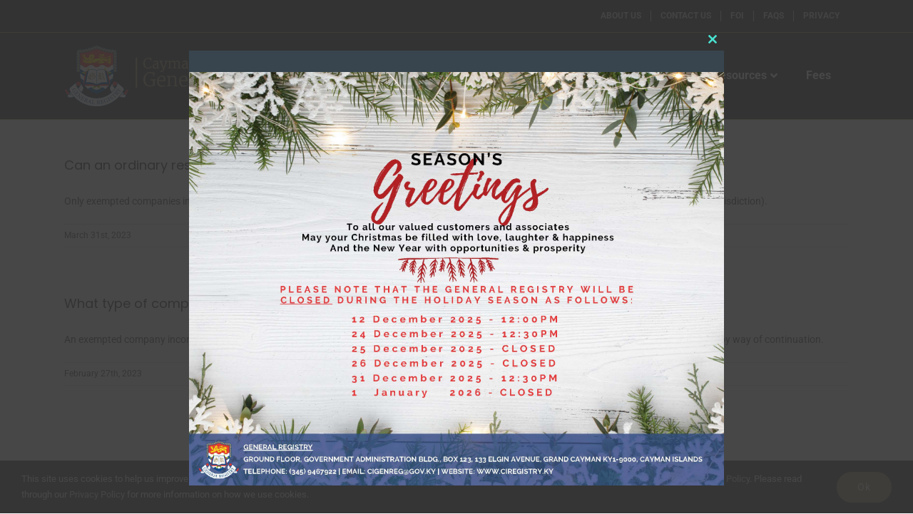

--- FILE ---
content_type: text/css
request_url: https://www.ciregistry.ky/wp-content/themes/Avada-Child-Theme/style.css?ver=dd45b7e470b788be4fb5740da8888864
body_size: -265
content:
/*
Theme Name: Avada Child
Description: Child theme for Avada theme
Author: ThemeFusion
Author URI: https://theme-fusion.com
Template: Avada
Version: 1.0.0
Text Domain:  Avada
*/

.searchform .search-table .search-field input {
    background-color: #e7e7e7!important;
    border: 0 none;
    border-radius: 5px 0 0 5px;
    box-sizing: border-box;
    color: #424242 !important;
    font-size: 15px;
    height: 45px !important;
    margin: 0;
    padding: 8px 15px;
    width: 100%;
}

.searchform .search-table .search-button input[type="submit"] {
    background:#e7e7e7 !important;
    border:0;
    border-radius: 0 5px 5px 0;
    color: #666666;
    height:45px !important;
    line-height: 45px;
    width: 45px !important;
}

--- FILE ---
content_type: text/css
request_url: https://www.ciregistry.ky/wp-content/themes/Avada/includes/lib/assets/fonts/icomoon-admin/icomoon.css
body_size: 2461
content:
@font-face {
  font-family: 'icomoon';
  src:
    url('fonts/icomoon.ttf?vqw24p') format('truetype'),
    url('fonts/icomoon.woff?vqw24p') format('woff'),
    url('fonts/icomoon.svg?vqw24p#icomoon') format('svg');
  font-weight: normal;
  font-style: normal;
  font-display: block;
}

[class^="fusiona-"], [class*=" fusiona-"] {
  /* use !important to prevent issues with browser extensions that change fonts */
  font-family: 'icomoon' !important;
  speak: never;
  font-style: normal;
  font-weight: normal;
  font-variant: normal;
  text-transform: none;
  line-height: 1;

  /* Better Font Rendering =========== */
  -webkit-font-smoothing: antialiased;
  -moz-osx-font-smoothing: grayscale;
}

.fusiona-mega-menu:before {
  content: "\e9c1";
}
.fusiona-circle-info:before {
  content: "\e9c0";
}
.fusiona-active-filters:before {
  content: "\e9b8";
}
.fusiona-filter-by-attributes:before {
  content: "\e9b9";
}
.fusiona-filter-by-price:before {
  content: "\e9ba";
}
.fusiona-filter-by-rating:before {
  content: "\e9bb";
}
.fusiona-instagram:before {
  content: "\e9bc";
}
.fusiona-mini-cart:before {
  content: "\e9bd";
}
.fusiona-navigator:before {
  content: "\e9be";
}
.fusiona-arrow-left:before {
  content: "\e9b6";
}
.fusiona-arrow-right:before {
  content: "\e9b7";
}
.fusiona-arrow-back:before {
  content: "\e9b5";
}
.fusiona-import-images:before {
  content: "\e9b3";
}
.fusiona-replace-placeholder:before {
  content: "\e9b4";
}
.fusiona-before-content:before {
  content: "\e9ac";
}
.fusiona-replace-content:before {
  content: "\e9ad";
}
.fusiona-after-content:before {
  content: "\e9ae";
}
.fusiona-fit-import:before {
  content: "\e9af";
}
.fusiona-inherit-import:before {
  content: "\e9b0";
}
.fusiona-dont-invert:before {
  content: "\e9b1";
}
.fusiona-do-invert:before {
  content: "\e9b2";
}
.fusiona-mask-1:before {
  content: "\e99a";
}
.fusiona-mask-2:before {
  content: "\e99b";
}
.fusiona-mask-3:before {
  content: "\e99c";
}
.fusiona-mask-4:before {
  content: "\e99d";
}
.fusiona-mask-5:before {
  content: "\e99e";
}
.fusiona-mask-6:before {
  content: "\e99f";
}
.fusiona-mask-7:before {
  content: "\e9a0";
}
.fusiona-mask-8:before {
  content: "\e9a1";
}
.fusiona-mask-9:before {
  content: "\e9a2";
}
.fusiona-mask-10:before {
  content: "\e9a3";
}
.fusiona-mask-11:before {
  content: "\e9a4";
}
.fusiona-mask-12:before {
  content: "\e9a5";
}
.fusiona-mask-13:before {
  content: "\e9a6";
}
.fusiona-mask-14:before {
  content: "\e9a7";
}
.fusiona-mask-15:before {
  content: "\e9a8";
}
.fusiona-mask-16:before {
  content: "\e9a9";
}
.fusiona-mask-17:before {
  content: "\e9aa";
}
.fusiona-mask-18:before {
  content: "\e9ab";
}
.fusiona-extras:before {
  content: "\e998";
}
.fusiona-general-options:before {
  content: "\e999";
}
.fusiona-rules:before {
  content: "\e995";
}
.fusiona-overlay:before {
  content: "\e996";
}
.fusiona-conditions:before {
  content: "\e997";
}
.fusiona-arrow-down:before {
  content: "\e994";
}
.fusiona-preferences:before {
  content: "\e993";
}
.fusiona-facebook-feed:before {
  content: "\e98f";
}
.fusiona-flickr-feed:before {
  content: "\e990";
}
.fusiona-tag-cloud:before {
  content: "\e991";
}
.fusiona-twtiter-feed:before {
  content: "\e992";
}
.fusiona-off-canvas:before {
  content: "\e98e";
}
.fusiona-lowercase:before {
  content: "\e98b";
}
.fusiona-uppercase:before {
  content: "\e98c";
}
.fusiona-caps:before {
  content: "\e98d";
}
.fusiona-template:before {
  content: "\e988";
}
.fusiona-element:before {
  content: "\e985";
}
.fusiona-container:before {
  content: "\e986";
}
.fusiona-column:before {
  content: "\e987";
}
.fusiona-cart-coupons:before {
  content: "\e976";
}
.fusiona-cart-shipping:before {
  content: "\e977";
}
.fusiona-cart-table:before {
  content: "\e978";
}
.fusiona-cart-totals:before {
  content: "\e979";
}
.fusiona-checkout-billing:before {
  content: "\e97a";
}
.fusiona-checkout-order-review:before {
  content: "\e97b";
}
.fusiona-checkout-payment:before {
  content: "\e97c";
}
.fusiona-checkout-shipping:before {
  content: "\e97d";
}
.fusiona-checkout-tabs:before {
  content: "\e97e";
}
.fusiona-post-cards-cart:before {
  content: "\e97f";
}
.fusiona-post-cards-element:before {
  content: "\e980";
}
.fusiona-post-cards-image:before {
  content: "\e981";
}
.fusiona-product-grid-and-archives:before {
  content: "\e982";
}
.fusiona-scroll-progress:before {
  content: "\e983";
}
.fusiona-sorting-boxes:before {
  content: "\e984";
}
.fusiona-woo-add-to-cart:before {
  content: "\e967";
}
.fusiona-woo-additional-info:before {
  content: "\e968";
}
.fusiona-woo-archive:before {
  content: "\e969";
}
.fusiona-woo-checkout:before {
  content: "\e96a";
}
.fusiona-woo-my-account:before {
  content: "\e96b";
}
.fusiona-woo-notices:before {
  content: "\e96c";
}
.fusiona-woo-price:before {
  content: "\e96d";
}
.fusiona-woo-product-images:before {
  content: "\e96e";
}
.fusiona-woo-rating:before {
  content: "\e96f";
}
.fusiona-woo-related-products:before {
  content: "\e970";
}
.fusiona-woo-reviews:before {
  content: "\e971";
}
.fusiona-woo-short-description:before {
  content: "\e972";
}
.fusiona-woo-stock:before {
  content: "\e973";
}
.fusiona-woo-tabs:before {
  content: "\e974";
}
.fusiona-woo-upsell-products:before {
  content: "\e975";
}
.fusiona-af-recaptcha:before {
  content: "\e964";
}
.fusiona-af-address:before {
  content: "\e93b";
}
.fusiona-af-checkbox:before {
  content: "\e93c";
}
.fusiona-af-date:before {
  content: "\e93d";
}
.fusiona-af-dropdown:before {
  content: "\e93e";
}
.fusiona-af-email:before {
  content: "\e93f";
}
.fusiona-af-number:before {
  content: "\e940";
}
.fusiona-af-page-break:before {
  content: "\e944";
}
.fusiona-af-password:before {
  content: "\e947";
}
.fusiona-af-phone-number:before {
  content: "\e94f";
}
.fusiona-af-radio-image:before {
  content: "\e950";
}
.fusiona-af-radio:before {
  content: "\e951";
}
.fusiona-af-range:before {
  content: "\e952";
}
.fusiona-af-rating:before {
  content: "\e95d";
}
.fusiona-af-text-area:before {
  content: "\e95e";
}
.fusiona-af-text:before {
  content: "\e95f";
}
.fusiona-af-time:before {
  content: "\e960";
}
.fusiona-af-upload:before {
  content: "\e961";
}
.fusiona-avada-form-element:before {
  content: "\e962";
}
.fusiona-submission:before {
  content: "\e939";
}
.fusiona-confirmation:before {
  content: "\e93a";
}
.fusiona-lottie:before {
  content: "\e937";
}
.fusiona-key:before {
  content: "\e934";
}
.fusiona-bars:before {
  content: "\e938";
}
.fusiona-space-around:before {
  content: "\e91c";
}
.fusiona-space-between:before {
  content: "\e91d";
}
.fusiona-space-evenly:before {
  content: "\e91e";
}
.fusiona-horizontal-space-evenly:before {
  content: "\e919";
}
.fusiona-horizontal-space-between:before {
  content: "\e91a";
}
.fusiona-horizontal-space-around:before {
  content: "\e91b";
}
.fusiona-align-bottom-columns:before {
  content: "\e94a";
}
.fusiona-horizontal-flex-end:before {
  content: "\e953";
}
.fusiona-horizontal-flex-start:before {
  content: "\e954";
}
.fusiona-align-bottom-vert:before {
  content: "\e955";
}
.fusiona-align-center-columns:before {
  content: "\e956";
}
.fusiona-align-center-horz:before {
  content: "\e957";
}
.fusiona-horizontal-flex-center:before {
  content: "\e958";
}
.fusiona-align-center-vert:before {
  content: "\e959";
}
.fusiona-align-top-columns:before {
  content: "\e95a";
}
.fusiona-align-top-vert:before {
  content: "\e95b";
}
.fusiona-full-height:before {
  content: "\e95c";
}
.fusiona-stretch:before {
  content: "\e963";
}
.fusiona-meta-data:before {
  content: "\e928";
}
.fusiona-arrange:before {
  content: "\e925";
}
.fusiona-plus-square-solid:before {
  content: "\e916";
}
.fusiona-list-alt-solid:before {
  content: "\e917";
}
.fusiona-file-import-solid:before {
  content: "\e918";
}
.fusiona-info-circle:before {
  content: "\e915";
}
.fusiona-unlink-solid:before {
  content: "\e914";
}
.fusiona-times-solid:before {
  content: "\e912";
}
.fusiona-question-circle-solid:before {
  content: "\e911";
}
.fusiona-back:before {
  content: "\e913";
}
.fusiona-cog:before {
  content: "\f013";
}
.fusiona-file-upload-solid:before {
  content: "\e91f";
}
.fusiona-project-details:before {
  content: "\e90a";
}
.fusiona-widget:before {
  content: "\e920";
}
.fusiona-content:before {
  content: "\e921";
}
.fusiona-slider:before {
  content: "\e922";
}
.fusiona-author:before {
  content: "\e948";
}
.fusiona-comments:before {
  content: "\e949";
}
.fusiona-featured-images:before {
  content: "\e94b";
}
.fusiona-pagination:before {
  content: "\e94c";
}
.fusiona-related-posts:before {
  content: "\e94d";
}
.fusiona-search-results:before {
  content: "\e94e";
}
.fusiona-breadcrumb:before {
  content: "\e923";
}
.fusiona-hover-state:before {
  content: "\e945";
}
.fusiona-regular-state:before {
  content: "\e946";
}
.fusiona-gradient-fill:before {
  content: "\e942";
}
.fusiona-fill-drip-solid:before {
  content: "\e943";
}
.fusiona-dynamic-data:before {
  content: "\e941";
}
.fusiona-icon-move:before {
  content: "\e924";
}
.fusiona-audio:before {
  content: "\e926";
}
.fusiona-Gravityforms:before {
  content: "\e646";
}
.fusiona-dashboard:before {
  content: "\e286";
}
.fusiona-columns:before {
  content: "\e600";
}
.fusiona-file-alt:before {
  content: "\e601";
}
.fusiona-copy:before {
  content: "\e602";
}
.fusiona-exclamation-sign:before {
  content: "\e603";
}
.fusiona-blog:before {
  content: "\e604";
}
.fusiona-check-empty:before {
  content: "\e605";
}
.fusiona-list-ul:before {
  content: "\e606";
}
.fusiona-youtube:before {
  content: "\e607";
}
.fusiona-flag:before {
  content: "\e608";
}
.fusiona-dollar:before {
  content: "\e609";
}
.fusiona-tasks:before {
  content: "\e60a";
}
.fusiona-table:before {
  content: "\e60b";
}
.fusiona-list-alt:before {
  content: "\e60c";
}
.fusiona-expand-alt:before {
  content: "\e60d";
}
.fusiona-hand-up:before {
  content: "\e60e";
}
.fusiona-film:before {
  content: "\e60f";
}
.fusiona-star-empty:before {
  content: "\e610";
}
.fusiona-shopping-cart:before {
  content: "\e611";
}
.fusiona-users:before {
  content: "\e612";
}
.fusiona-newspaper:before {
  content: "\e613";
}
.fusiona-clock:before {
  content: "\e614";
}
.fusiona-browser:before {
  content: "\e615";
}
.fusiona-air:before {
  content: "\e616";
}
.fusiona-map:before {
  content: "\e617";
}
.fusiona-user:before {
  content: "\e618";
}
.fusiona-feather:before {
  content: "\e619";
}
.fusiona-minus:before {
  content: "\e61a";
}
.fusiona-link:before {
  content: "\e61b";
}
.fusiona-soundcloud:before {
  content: "\e61c";
}
.fusiona-d:before {
  content: "\e61d";
}
.fusiona-move-horizontal:before {
  content: "\e61e";
}
.fusiona-uniF6CC:before {
  content: "\e61f";
}
.fusiona-image:before {
  content: "\e620";
}
.fusiona-images:before {
  content: "\e621";
}
.fusiona-uniF602:before {
  content: "\e622";
}
.fusiona-stack:before {
  content: "\e623";
}
.fusiona-uniF61C:before {
  content: "\e624";
}
.fusiona-insertpicture:before {
  content: "\e625";
}
.fusiona-bubbles:before {
  content: "\e626";
}
.fusiona-font:before {
  content: "\e627";
}
.fusiona-H:before {
  content: "\e628";
}
.fusiona-share2:before {
  content: "\e629";
}
.fusiona-layers-alt:before {
  content: "\e62a";
}
.fusiona-folder:before {
  content: "\e62b";
}
.fusiona-vimeo2:before {
  content: "\e62c";
}
.fusiona-TFicon:before {
  content: "\e62d";
}
.fusiona-loop-alt2:before {
  content: "\e62e";
}
.fusiona-anchor:before {
  content: "\e62f";
}
.fusiona-pointer:before {
  content: "\e630";
}
.fusiona-ellipsis:before {
  content: "\e631";
}
.fusiona-tag:before {
  content: "\e632";
}
.fusiona-file:before {
  content: "\e633";
}
.fusiona-sidebar:before {
  content: "\e634";
}
.fusiona-header:before {
  content: "\e635";
}
.fusiona-page_title:before {
  content: "\e636";
}
.fusiona-footer:before {
  content: "\e637";
}
.fusiona-equalizer:before {
  content: "\e638";
}
.fusiona-logo:before {
  content: "\e639";
}
.fusiona-sitewidth:before {
  content: "\e63a";
}
.fusiona-tools:before {
  content: "\e63b";
}
.fusiona-loop:before {
  content: "\e63c";
}
.fusiona-droplet:before {
  content: "\e63d";
}
.fusiona-drive:before {
  content: "\e63e";
}
.fusiona-pin-outline:before {
  content: "\e63f";
}
.fusiona-pen:before {
  content: "\e640";
}
.fusiona-file-add:before {
  content: "\e641";
}
.fusiona-reply:before {
  content: "\e642";
}
.fusiona-forward:before {
  content: "\e643";
}
.fusiona-equalizer2:before {
  content: "\e644";
}
.fusiona-plus2:before {
  content: "\e645";
}
.fusiona-privacy:before {
  content: "\e927";
}
.fusiona-FB_logo_black-solid-1:before {
  content: "\e929";
}
.fusiona-calendar-check-regular:before {
  content: "\e92a";
}
.fusiona-calendar-alt-regular:before {
  content: "\e92b";
}
.fusiona-search:before {
  content: "\f002";
}
.fusiona-envelope:before {
  content: "\f003";
}
.fusiona-trash-o:before {
  content: "\f014";
}
.fusiona-plus:before {
  content: "\f067";
}
.fusiona-exclamation-triangle:before {
  content: "\f071";
}
.fusiona-bar-chart:before {
  content: "\f080";
}
.fusiona-socialmedia:before {
  content: "\f08a";
}
.fusiona-external-link:before {
  content: "\f08e";
}
.fusiona-globe:before {
  content: "\f0ac";
}
.fusiona-menu:before {
  content: "\f0c9";
}
.fusiona-caret-down:before {
  content: "\f0d7";
}
.fusiona-code:before {
  content: "\f121";
}
.fusiona-question:before {
  content: "\f128";
}
.fusiona-css3:before {
  content: "\f13c";
}
.fusiona-external-link-square:before {
  content: "\f14c";
}
.fusiona-object-ungroup:before {
  content: "\f248";
}
.fusiona-calendar-plus-o:before {
  content: "\f271";
}
.fusiona-calendar-check-o:before {
  content: "\f274";
}
.fusiona-expand:before {
  content: "\f065";
}
.fusiona-compress:before {
  content: "\f066";
}
.fusiona-arrows-v:before {
  content: "\f07d";
}
.fusiona-video:before {
  content: "\e92c";
}
.fusiona-chevron-small-down:before {
  content: "\e92d";
}
.fusiona-chevron-small-up:before {
  content: "\e92e";
}
.fusiona-cross:before {
  content: "\e92f";
}
.fusiona-checkmark:before {
  content: "\e930";
}
.fusiona-tick:before {
  content: "\e930";
}
.fusiona-correct:before {
  content: "\e930";
}
.fusiona-accept:before {
  content: "\e930";
}
.fusiona-ok:before {
  content: "\e930";
}
.fusiona-mobile:before {
  content: "\e931";
}
.fusiona-tablet:before {
  content: "\e932";
}
.fusiona-desktop:before {
  content: "\e933";
}
.fusiona-buy-now-cart:before {
  content: "\e900";
}
.fusiona-arrow-forward:before {
  content: "\e901";
}
.fusiona-carousel:before {
  content: "\e902";
}
.fusiona-customize:before {
  content: "\e903";
}
.fusiona-demos:before {
  content: "\e904";
}
.fusiona-documentation:before {
  content: "\e905";
}
.fusiona-forms:before {
  content: "\e906";
}
.fusiona-help-outlined:before {
  content: "\e907";
}
.fusiona-icons:before {
  content: "\e908";
}
.fusiona-layouts:before {
  content: "\e909";
}
.fusiona-patcher:before {
  content: "\e935";
}
.fusiona-play:before {
  content: "\e90b";
}
.fusiona-star:before {
  content: "\e90c";
}
.fusiona-status:before {
  content: "\e90d";
}
.fusiona-unlock:before {
  content: "\e90e";
}
.fusiona-verified:before {
  content: "\e90f";
}
.fusiona-wink:before {
  content: "\e910";
}
.fusiona-avada-logo:before {
  content: "\e936";
}
.fusiona-plugins:before {
  content: "\f12e";
}
.fusiona-eye-slash:before {
  content: "\e9d1";
}
.fusiona-eye:before {
  content: "\e98a";
}
.fusiona-check_circle_outline:before {
  content: "\e965";
}
.fusiona-check_circle:before {
  content: "\e966";
}
.fusiona-hotspot-image:before {
  content: "\e989";
}
.fusiona-background-pattern:before {
  content: "\e9eb";
}
.fusiona-background-mask:before {
  content: "\e9ec";
}
.fusiona-mask-bg-16:before {
  content: "\e9ed";
}
.fusiona-mask-bg-15:before {
  content: "\e9ee";
}
.fusiona-mask-bg-2:before {
  content: "\e9de";
}
.fusiona-mask-bg-3:before {
  content: "\e9df";
}
.fusiona-mask-bg-4:before {
  content: "\e9e0";
}
.fusiona-mask-bg-5:before {
  content: "\e9e1";
}
.fusiona-mask-bg-6:before {
  content: "\e9e2";
}
.fusiona-mask-bg-7:before {
  content: "\e9e3";
}
.fusiona-mask-bg-8:before {
  content: "\e9e4";
}
.fusiona-mask-bg-9:before {
  content: "\e9e5";
}
.fusiona-mask-bg-10:before {
  content: "\e9e6";
}
.fusiona-mask-bg-11:before {
  content: "\e9e7";
}
.fusiona-mask-bg-12:before {
  content: "\e9e8";
}
.fusiona-mask-bg-13:before {
  content: "\e9e9";
}
.fusiona-mask-bg-14:before {
  content: "\e9ea";
}
.fusiona-mask-bg-1:before {
  content: "\ea25";
}
.fusiona-pattern-triangle-2:before {
  content: "\e9f8";
}
.fusiona-pattern-square-2:before {
  content: "\ea03";
}
.fusiona-pattern-wave:before {
  content: "\e9ef";
}
.fusiona-pattern-half-circle:before {
  content: "\e9ff";
}
.fusiona-pattern-dots:before {
  content: "\e9f0";
}
.fusiona-pattern-circles:before {
  content: "\e9f1";
}
.fusiona-pattern-grid:before {
  content: "\e9f2";
}
.fusiona-pattern-half-diamond:before {
  content: "\e9f3";
}
.fusiona-pattern-hexagon:before {
  content: "\e9f4";
}
.fusiona-pattern-pastel:before {
  content: "\e9f5";
}
.fusiona-pattern-square:before {
  content: "\e9f6";
}
.fusiona-pattern-triangle:before {
  content: "\e9f7";
}
.fusiona-pattern-triangle-3:before {
  content: "\e9fe";
}
.fusiona-pattern-x:before {
  content: "\ea00";
}
.fusiona-pattern-abstract:before {
  content: "\ea01";
}
.fusiona-pattern-bricks:before {
  content: "\ea02";
}
.fusiona-power-off:before {
  content: "\f012";
}
.fusiona-table-of-content:before {
  content: "\e9bf";
}
.fusiona-open_street_map:before {
  content: "\ea06";
}
.fusiona-default-state:before {
  content: "\e9c3";
}
.fusiona-hover_state:before {
  content: "\e9c4";
}
.fusiona-active-state:before {
  content: "\e9c5";
}
.fusiona-woo-order-received-additional-info:before {
  content: "\ea08";
}
.fusiona-woo-order-received-customer-details:before {
  content: "\ea07";
}
.fusiona-woo-order-received-details:before {
  content: "\ea0a";
}
.fusiona-woo-order-received-table:before {
  content: "\ea09";
}
.fusiona-woo-order-downloads:before {
  content: "\e9c2";
}
.fusiona-completed-state:before {
  content: "\e9c6";
}
.fusiona-form-steps:before {
  content: "\e9c7";
}
.fusiona-file-code-o:before {
  content: "\f1c9";
}
.fusiona-text-path:before {
  content: "\ea0f";
}
.fusiona-cloudflare:before {
  content: "\ea10";
}